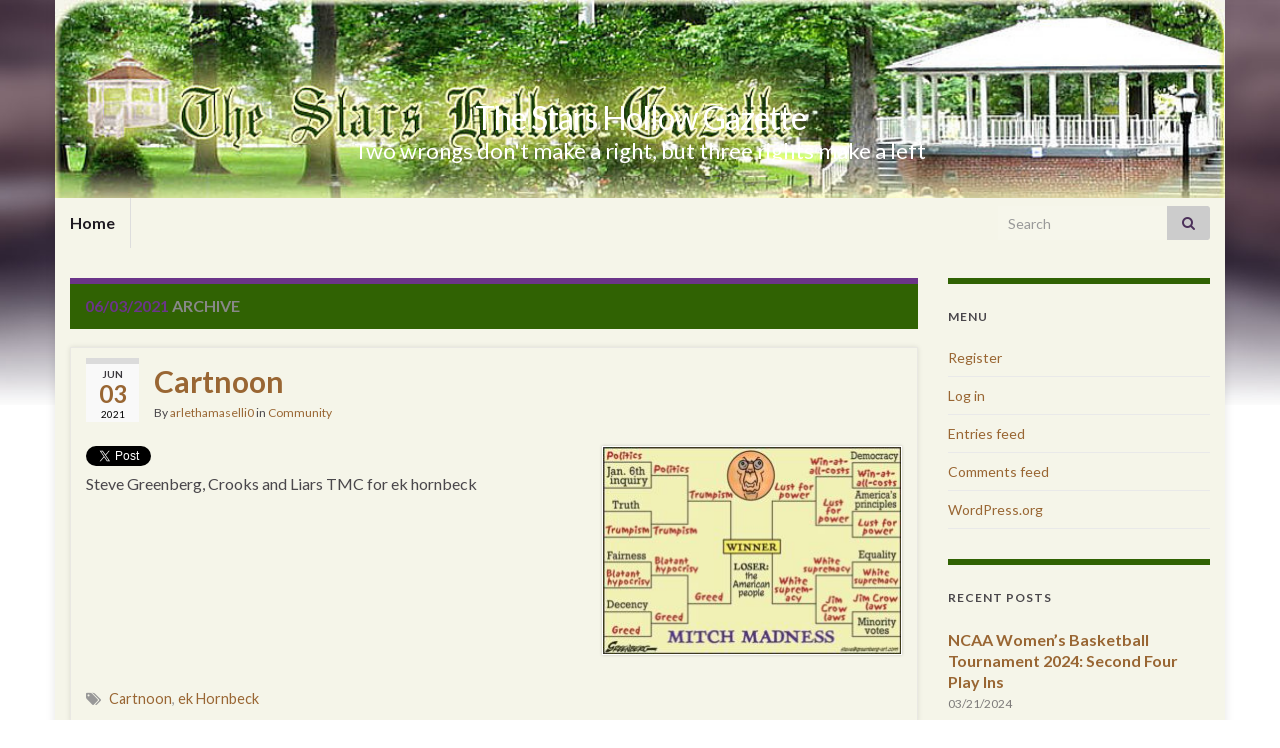

--- FILE ---
content_type: text/html; charset=UTF-8
request_url: https://thestarshollowgazette.com/2021/06/03/
body_size: 14410
content:
<!DOCTYPE html><!--[if IE 7]>
<html class="ie ie7" lang="en-US" prefix="og: http://ogp.me/ns#">
<![endif]-->
<!--[if IE 8]>
<html class="ie ie8" lang="en-US" prefix="og: http://ogp.me/ns#">
<![endif]-->
<!--[if !(IE 7) & !(IE 8)]><!-->
<html lang="en-US" prefix="og: http://ogp.me/ns#">
<!--<![endif]-->
    <head>
        <meta charset="UTF-8">
        <meta http-equiv="X-UA-Compatible" content="IE=edge">
        <meta name="viewport" content="width=device-width, initial-scale=1">
        <title>06/03/2021 &#8211; The Stars Hollow Gazette</title>
<meta name='robots' content='max-image-preview:large' />
	<style>img:is([sizes="auto" i], [sizes^="auto," i]) { contain-intrinsic-size: 3000px 1500px }</style>
	<link rel="alternate" type="application/rss+xml" title="The Stars Hollow Gazette &raquo; Feed" href="https://thestarshollowgazette.com/feed/" />
<link rel="alternate" type="application/rss+xml" title="The Stars Hollow Gazette &raquo; Comments Feed" href="https://thestarshollowgazette.com/comments/feed/" />
<script type="text/javascript">
/* <![CDATA[ */
window._wpemojiSettings = {"baseUrl":"https:\/\/s.w.org\/images\/core\/emoji\/16.0.1\/72x72\/","ext":".png","svgUrl":"https:\/\/s.w.org\/images\/core\/emoji\/16.0.1\/svg\/","svgExt":".svg","source":{"concatemoji":"https:\/\/thestarshollowgazette.com\/wp-includes\/js\/wp-emoji-release.min.js?ver=6.8.3"}};
/*! This file is auto-generated */
!function(s,n){var o,i,e;function c(e){try{var t={supportTests:e,timestamp:(new Date).valueOf()};sessionStorage.setItem(o,JSON.stringify(t))}catch(e){}}function p(e,t,n){e.clearRect(0,0,e.canvas.width,e.canvas.height),e.fillText(t,0,0);var t=new Uint32Array(e.getImageData(0,0,e.canvas.width,e.canvas.height).data),a=(e.clearRect(0,0,e.canvas.width,e.canvas.height),e.fillText(n,0,0),new Uint32Array(e.getImageData(0,0,e.canvas.width,e.canvas.height).data));return t.every(function(e,t){return e===a[t]})}function u(e,t){e.clearRect(0,0,e.canvas.width,e.canvas.height),e.fillText(t,0,0);for(var n=e.getImageData(16,16,1,1),a=0;a<n.data.length;a++)if(0!==n.data[a])return!1;return!0}function f(e,t,n,a){switch(t){case"flag":return n(e,"\ud83c\udff3\ufe0f\u200d\u26a7\ufe0f","\ud83c\udff3\ufe0f\u200b\u26a7\ufe0f")?!1:!n(e,"\ud83c\udde8\ud83c\uddf6","\ud83c\udde8\u200b\ud83c\uddf6")&&!n(e,"\ud83c\udff4\udb40\udc67\udb40\udc62\udb40\udc65\udb40\udc6e\udb40\udc67\udb40\udc7f","\ud83c\udff4\u200b\udb40\udc67\u200b\udb40\udc62\u200b\udb40\udc65\u200b\udb40\udc6e\u200b\udb40\udc67\u200b\udb40\udc7f");case"emoji":return!a(e,"\ud83e\udedf")}return!1}function g(e,t,n,a){var r="undefined"!=typeof WorkerGlobalScope&&self instanceof WorkerGlobalScope?new OffscreenCanvas(300,150):s.createElement("canvas"),o=r.getContext("2d",{willReadFrequently:!0}),i=(o.textBaseline="top",o.font="600 32px Arial",{});return e.forEach(function(e){i[e]=t(o,e,n,a)}),i}function t(e){var t=s.createElement("script");t.src=e,t.defer=!0,s.head.appendChild(t)}"undefined"!=typeof Promise&&(o="wpEmojiSettingsSupports",i=["flag","emoji"],n.supports={everything:!0,everythingExceptFlag:!0},e=new Promise(function(e){s.addEventListener("DOMContentLoaded",e,{once:!0})}),new Promise(function(t){var n=function(){try{var e=JSON.parse(sessionStorage.getItem(o));if("object"==typeof e&&"number"==typeof e.timestamp&&(new Date).valueOf()<e.timestamp+604800&&"object"==typeof e.supportTests)return e.supportTests}catch(e){}return null}();if(!n){if("undefined"!=typeof Worker&&"undefined"!=typeof OffscreenCanvas&&"undefined"!=typeof URL&&URL.createObjectURL&&"undefined"!=typeof Blob)try{var e="postMessage("+g.toString()+"("+[JSON.stringify(i),f.toString(),p.toString(),u.toString()].join(",")+"));",a=new Blob([e],{type:"text/javascript"}),r=new Worker(URL.createObjectURL(a),{name:"wpTestEmojiSupports"});return void(r.onmessage=function(e){c(n=e.data),r.terminate(),t(n)})}catch(e){}c(n=g(i,f,p,u))}t(n)}).then(function(e){for(var t in e)n.supports[t]=e[t],n.supports.everything=n.supports.everything&&n.supports[t],"flag"!==t&&(n.supports.everythingExceptFlag=n.supports.everythingExceptFlag&&n.supports[t]);n.supports.everythingExceptFlag=n.supports.everythingExceptFlag&&!n.supports.flag,n.DOMReady=!1,n.readyCallback=function(){n.DOMReady=!0}}).then(function(){return e}).then(function(){var e;n.supports.everything||(n.readyCallback(),(e=n.source||{}).concatemoji?t(e.concatemoji):e.wpemoji&&e.twemoji&&(t(e.twemoji),t(e.wpemoji)))}))}((window,document),window._wpemojiSettings);
/* ]]> */
</script>
<style id='wp-emoji-styles-inline-css' type='text/css'>

	img.wp-smiley, img.emoji {
		display: inline !important;
		border: none !important;
		box-shadow: none !important;
		height: 1em !important;
		width: 1em !important;
		margin: 0 0.07em !important;
		vertical-align: -0.1em !important;
		background: none !important;
		padding: 0 !important;
	}
</style>
<link rel='stylesheet' id='wp-block-library-css' href='https://thestarshollowgazette.com/wp-includes/css/dist/block-library/style.min.css?ver=6.8.3' type='text/css' media='all' />
<style id='classic-theme-styles-inline-css' type='text/css'>
/*! This file is auto-generated */
.wp-block-button__link{color:#fff;background-color:#32373c;border-radius:9999px;box-shadow:none;text-decoration:none;padding:calc(.667em + 2px) calc(1.333em + 2px);font-size:1.125em}.wp-block-file__button{background:#32373c;color:#fff;text-decoration:none}
</style>
<style id='global-styles-inline-css' type='text/css'>
:root{--wp--preset--aspect-ratio--square: 1;--wp--preset--aspect-ratio--4-3: 4/3;--wp--preset--aspect-ratio--3-4: 3/4;--wp--preset--aspect-ratio--3-2: 3/2;--wp--preset--aspect-ratio--2-3: 2/3;--wp--preset--aspect-ratio--16-9: 16/9;--wp--preset--aspect-ratio--9-16: 9/16;--wp--preset--color--black: #000000;--wp--preset--color--cyan-bluish-gray: #abb8c3;--wp--preset--color--white: #ffffff;--wp--preset--color--pale-pink: #f78da7;--wp--preset--color--vivid-red: #cf2e2e;--wp--preset--color--luminous-vivid-orange: #ff6900;--wp--preset--color--luminous-vivid-amber: #fcb900;--wp--preset--color--light-green-cyan: #7bdcb5;--wp--preset--color--vivid-green-cyan: #00d084;--wp--preset--color--pale-cyan-blue: #8ed1fc;--wp--preset--color--vivid-cyan-blue: #0693e3;--wp--preset--color--vivid-purple: #9b51e0;--wp--preset--gradient--vivid-cyan-blue-to-vivid-purple: linear-gradient(135deg,rgba(6,147,227,1) 0%,rgb(155,81,224) 100%);--wp--preset--gradient--light-green-cyan-to-vivid-green-cyan: linear-gradient(135deg,rgb(122,220,180) 0%,rgb(0,208,130) 100%);--wp--preset--gradient--luminous-vivid-amber-to-luminous-vivid-orange: linear-gradient(135deg,rgba(252,185,0,1) 0%,rgba(255,105,0,1) 100%);--wp--preset--gradient--luminous-vivid-orange-to-vivid-red: linear-gradient(135deg,rgba(255,105,0,1) 0%,rgb(207,46,46) 100%);--wp--preset--gradient--very-light-gray-to-cyan-bluish-gray: linear-gradient(135deg,rgb(238,238,238) 0%,rgb(169,184,195) 100%);--wp--preset--gradient--cool-to-warm-spectrum: linear-gradient(135deg,rgb(74,234,220) 0%,rgb(151,120,209) 20%,rgb(207,42,186) 40%,rgb(238,44,130) 60%,rgb(251,105,98) 80%,rgb(254,248,76) 100%);--wp--preset--gradient--blush-light-purple: linear-gradient(135deg,rgb(255,206,236) 0%,rgb(152,150,240) 100%);--wp--preset--gradient--blush-bordeaux: linear-gradient(135deg,rgb(254,205,165) 0%,rgb(254,45,45) 50%,rgb(107,0,62) 100%);--wp--preset--gradient--luminous-dusk: linear-gradient(135deg,rgb(255,203,112) 0%,rgb(199,81,192) 50%,rgb(65,88,208) 100%);--wp--preset--gradient--pale-ocean: linear-gradient(135deg,rgb(255,245,203) 0%,rgb(182,227,212) 50%,rgb(51,167,181) 100%);--wp--preset--gradient--electric-grass: linear-gradient(135deg,rgb(202,248,128) 0%,rgb(113,206,126) 100%);--wp--preset--gradient--midnight: linear-gradient(135deg,rgb(2,3,129) 0%,rgb(40,116,252) 100%);--wp--preset--font-size--small: 14px;--wp--preset--font-size--medium: 20px;--wp--preset--font-size--large: 20px;--wp--preset--font-size--x-large: 42px;--wp--preset--font-size--tiny: 10px;--wp--preset--font-size--regular: 16px;--wp--preset--font-size--larger: 26px;--wp--preset--spacing--20: 0.44rem;--wp--preset--spacing--30: 0.67rem;--wp--preset--spacing--40: 1rem;--wp--preset--spacing--50: 1.5rem;--wp--preset--spacing--60: 2.25rem;--wp--preset--spacing--70: 3.38rem;--wp--preset--spacing--80: 5.06rem;--wp--preset--shadow--natural: 6px 6px 9px rgba(0, 0, 0, 0.2);--wp--preset--shadow--deep: 12px 12px 50px rgba(0, 0, 0, 0.4);--wp--preset--shadow--sharp: 6px 6px 0px rgba(0, 0, 0, 0.2);--wp--preset--shadow--outlined: 6px 6px 0px -3px rgba(255, 255, 255, 1), 6px 6px rgba(0, 0, 0, 1);--wp--preset--shadow--crisp: 6px 6px 0px rgba(0, 0, 0, 1);}:where(.is-layout-flex){gap: 0.5em;}:where(.is-layout-grid){gap: 0.5em;}body .is-layout-flex{display: flex;}.is-layout-flex{flex-wrap: wrap;align-items: center;}.is-layout-flex > :is(*, div){margin: 0;}body .is-layout-grid{display: grid;}.is-layout-grid > :is(*, div){margin: 0;}:where(.wp-block-columns.is-layout-flex){gap: 2em;}:where(.wp-block-columns.is-layout-grid){gap: 2em;}:where(.wp-block-post-template.is-layout-flex){gap: 1.25em;}:where(.wp-block-post-template.is-layout-grid){gap: 1.25em;}.has-black-color{color: var(--wp--preset--color--black) !important;}.has-cyan-bluish-gray-color{color: var(--wp--preset--color--cyan-bluish-gray) !important;}.has-white-color{color: var(--wp--preset--color--white) !important;}.has-pale-pink-color{color: var(--wp--preset--color--pale-pink) !important;}.has-vivid-red-color{color: var(--wp--preset--color--vivid-red) !important;}.has-luminous-vivid-orange-color{color: var(--wp--preset--color--luminous-vivid-orange) !important;}.has-luminous-vivid-amber-color{color: var(--wp--preset--color--luminous-vivid-amber) !important;}.has-light-green-cyan-color{color: var(--wp--preset--color--light-green-cyan) !important;}.has-vivid-green-cyan-color{color: var(--wp--preset--color--vivid-green-cyan) !important;}.has-pale-cyan-blue-color{color: var(--wp--preset--color--pale-cyan-blue) !important;}.has-vivid-cyan-blue-color{color: var(--wp--preset--color--vivid-cyan-blue) !important;}.has-vivid-purple-color{color: var(--wp--preset--color--vivid-purple) !important;}.has-black-background-color{background-color: var(--wp--preset--color--black) !important;}.has-cyan-bluish-gray-background-color{background-color: var(--wp--preset--color--cyan-bluish-gray) !important;}.has-white-background-color{background-color: var(--wp--preset--color--white) !important;}.has-pale-pink-background-color{background-color: var(--wp--preset--color--pale-pink) !important;}.has-vivid-red-background-color{background-color: var(--wp--preset--color--vivid-red) !important;}.has-luminous-vivid-orange-background-color{background-color: var(--wp--preset--color--luminous-vivid-orange) !important;}.has-luminous-vivid-amber-background-color{background-color: var(--wp--preset--color--luminous-vivid-amber) !important;}.has-light-green-cyan-background-color{background-color: var(--wp--preset--color--light-green-cyan) !important;}.has-vivid-green-cyan-background-color{background-color: var(--wp--preset--color--vivid-green-cyan) !important;}.has-pale-cyan-blue-background-color{background-color: var(--wp--preset--color--pale-cyan-blue) !important;}.has-vivid-cyan-blue-background-color{background-color: var(--wp--preset--color--vivid-cyan-blue) !important;}.has-vivid-purple-background-color{background-color: var(--wp--preset--color--vivid-purple) !important;}.has-black-border-color{border-color: var(--wp--preset--color--black) !important;}.has-cyan-bluish-gray-border-color{border-color: var(--wp--preset--color--cyan-bluish-gray) !important;}.has-white-border-color{border-color: var(--wp--preset--color--white) !important;}.has-pale-pink-border-color{border-color: var(--wp--preset--color--pale-pink) !important;}.has-vivid-red-border-color{border-color: var(--wp--preset--color--vivid-red) !important;}.has-luminous-vivid-orange-border-color{border-color: var(--wp--preset--color--luminous-vivid-orange) !important;}.has-luminous-vivid-amber-border-color{border-color: var(--wp--preset--color--luminous-vivid-amber) !important;}.has-light-green-cyan-border-color{border-color: var(--wp--preset--color--light-green-cyan) !important;}.has-vivid-green-cyan-border-color{border-color: var(--wp--preset--color--vivid-green-cyan) !important;}.has-pale-cyan-blue-border-color{border-color: var(--wp--preset--color--pale-cyan-blue) !important;}.has-vivid-cyan-blue-border-color{border-color: var(--wp--preset--color--vivid-cyan-blue) !important;}.has-vivid-purple-border-color{border-color: var(--wp--preset--color--vivid-purple) !important;}.has-vivid-cyan-blue-to-vivid-purple-gradient-background{background: var(--wp--preset--gradient--vivid-cyan-blue-to-vivid-purple) !important;}.has-light-green-cyan-to-vivid-green-cyan-gradient-background{background: var(--wp--preset--gradient--light-green-cyan-to-vivid-green-cyan) !important;}.has-luminous-vivid-amber-to-luminous-vivid-orange-gradient-background{background: var(--wp--preset--gradient--luminous-vivid-amber-to-luminous-vivid-orange) !important;}.has-luminous-vivid-orange-to-vivid-red-gradient-background{background: var(--wp--preset--gradient--luminous-vivid-orange-to-vivid-red) !important;}.has-very-light-gray-to-cyan-bluish-gray-gradient-background{background: var(--wp--preset--gradient--very-light-gray-to-cyan-bluish-gray) !important;}.has-cool-to-warm-spectrum-gradient-background{background: var(--wp--preset--gradient--cool-to-warm-spectrum) !important;}.has-blush-light-purple-gradient-background{background: var(--wp--preset--gradient--blush-light-purple) !important;}.has-blush-bordeaux-gradient-background{background: var(--wp--preset--gradient--blush-bordeaux) !important;}.has-luminous-dusk-gradient-background{background: var(--wp--preset--gradient--luminous-dusk) !important;}.has-pale-ocean-gradient-background{background: var(--wp--preset--gradient--pale-ocean) !important;}.has-electric-grass-gradient-background{background: var(--wp--preset--gradient--electric-grass) !important;}.has-midnight-gradient-background{background: var(--wp--preset--gradient--midnight) !important;}.has-small-font-size{font-size: var(--wp--preset--font-size--small) !important;}.has-medium-font-size{font-size: var(--wp--preset--font-size--medium) !important;}.has-large-font-size{font-size: var(--wp--preset--font-size--large) !important;}.has-x-large-font-size{font-size: var(--wp--preset--font-size--x-large) !important;}
:where(.wp-block-post-template.is-layout-flex){gap: 1.25em;}:where(.wp-block-post-template.is-layout-grid){gap: 1.25em;}
:where(.wp-block-columns.is-layout-flex){gap: 2em;}:where(.wp-block-columns.is-layout-grid){gap: 2em;}
:root :where(.wp-block-pullquote){font-size: 1.5em;line-height: 1.6;}
</style>
<link rel='stylesheet' id='wp-polls-css' href='https://thestarshollowgazette.com/wp-content/plugins/wp-polls/polls-css.css?ver=2.77.3' type='text/css' media='all' />
<style id='wp-polls-inline-css' type='text/css'>
.wp-polls .pollbar {
	margin: 1px;
	font-size: 6px;
	line-height: 8px;
	height: 8px;
	background-image: url('https://thestarshollowgazette.com/wp-content/plugins/wp-polls/images/default/pollbg.gif');
	border: 1px solid #c8c8c8;
}

</style>
<link rel='stylesheet' id='wp-components-css' href='https://thestarshollowgazette.com/wp-includes/css/dist/components/style.min.css?ver=6.8.3' type='text/css' media='all' />
<link rel='stylesheet' id='godaddy-styles-css' href='https://thestarshollowgazette.com/wp-content/mu-plugins/vendor/wpex/godaddy-launch/includes/Dependencies/GoDaddy/Styles/build/latest.css?ver=2.0.2' type='text/css' media='all' />
<link rel='stylesheet' id='bootstrap-css' href='https://thestarshollowgazette.com/wp-content/themes/graphene/bootstrap/css/bootstrap.min.css?ver=6.8.3' type='text/css' media='all' />
<link rel='stylesheet' id='font-awesome-css' href='https://thestarshollowgazette.com/wp-content/themes/graphene/fonts/font-awesome/css/font-awesome.min.css?ver=6.8.3' type='text/css' media='all' />
<link rel='stylesheet' id='graphene-css' href='https://thestarshollowgazette.com/wp-content/themes/graphene/style.css?ver=2.9.4' type='text/css' media='screen' />
<link rel='stylesheet' id='graphene-responsive-css' href='https://thestarshollowgazette.com/wp-content/themes/graphene/responsive.css?ver=2.9.4' type='text/css' media='all' />
<link rel='stylesheet' id='graphene-blocks-css' href='https://thestarshollowgazette.com/wp-content/themes/graphene/blocks.css?ver=2.9.4' type='text/css' media='all' />
<script type="text/javascript" src="https://thestarshollowgazette.com/wp-includes/js/jquery/jquery.min.js?ver=3.7.1" id="jquery-core-js"></script>
<script type="text/javascript" src="https://thestarshollowgazette.com/wp-includes/js/jquery/jquery-migrate.min.js?ver=3.4.1" id="jquery-migrate-js"></script>
<script type="text/javascript" src="https://thestarshollowgazette.com/wp-content/themes/graphene/bootstrap/js/bootstrap.min.js?ver=2.9.4" id="bootstrap-js"></script>
<script type="text/javascript" src="https://thestarshollowgazette.com/wp-content/themes/graphene/js/bootstrap-hover-dropdown/bootstrap-hover-dropdown.min.js?ver=2.9.4" id="bootstrap-hover-dropdown-js"></script>
<script type="text/javascript" src="https://thestarshollowgazette.com/wp-content/themes/graphene/js/bootstrap-submenu/bootstrap-submenu.min.js?ver=2.9.4" id="bootstrap-submenu-js"></script>
<script type="text/javascript" src="https://thestarshollowgazette.com/wp-content/themes/graphene/js/jquery.infinitescroll.min.js?ver=2.9.4" id="infinite-scroll-js"></script>
<script type="text/javascript" id="graphene-js-extra">
/* <![CDATA[ */
var grapheneJS = {"siteurl":"https:\/\/thestarshollowgazette.com","ajaxurl":"https:\/\/thestarshollowgazette.com\/wp-admin\/admin-ajax.php","templateUrl":"https:\/\/thestarshollowgazette.com\/wp-content\/themes\/graphene","isSingular":"","enableStickyMenu":"","shouldShowComments":"","commentsOrder":"newest","sliderDisable":"1","sliderInterval":"7000","infScrollBtnLbl":"Load more","infScrollOn":"1","infScrollCommentsOn":"1","totalPosts":"2","postsPerPage":"10","isPageNavi":"","infScrollMsgText":"Fetching window.grapheneInfScrollItemsPerPage of window.grapheneInfScrollItemsLeft items left ...","infScrollMsgTextPlural":"Fetching window.grapheneInfScrollItemsPerPage of window.grapheneInfScrollItemsLeft items left ...","infScrollFinishedText":"All loaded!","commentsPerPage":"50","totalComments":"0","infScrollCommentsMsg":"Fetching window.grapheneInfScrollCommentsPerPage of window.grapheneInfScrollCommentsLeft comments left ...","infScrollCommentsMsgPlural":"Fetching window.grapheneInfScrollCommentsPerPage of window.grapheneInfScrollCommentsLeft comments left ...","infScrollCommentsFinishedMsg":"All comments loaded!","disableLiveSearch":"1","txtNoResult":"No result found.","isMasonry":""};
/* ]]> */
</script>
<script type="text/javascript" src="https://thestarshollowgazette.com/wp-content/themes/graphene/js/graphene.js?ver=2.9.4" id="graphene-js"></script>
<link rel="https://api.w.org/" href="https://thestarshollowgazette.com/wp-json/" /><link rel="EditURI" type="application/rsd+xml" title="RSD" href="https://thestarshollowgazette.com/xmlrpc.php?rsd" />
<meta name="generator" content="WordPress 6.8.3" />
		<script>
		   WebFontConfig = {
		      google: { 
		      	families: ["Lato:400,400i,700,700i&display=swap"]		      }
		   };

		   (function(d) {
		      var wf = d.createElement('script'), s = d.scripts[0];
		      wf.src = 'https://ajax.googleapis.com/ajax/libs/webfont/1.6.26/webfont.js';
		      wf.async = true;
		      s.parentNode.insertBefore(wf, s);
		   })(document);
		</script>
	<style type="text/css">
.top-bar{background-color:#F5F5E9} .top-bar .searchform .btn-default, .top-bar #top_search .searchform .btn-default{color:#F5F5E9}.navbar {background: #F5F5E9} @media only screen and (max-width: 768px){ #mega-menu-wrap-Header-Menu .mega-menu-toggle + #mega-menu-Header-Menu {background: #F5F5E9} }#content, body > .container > .panel-layout, #header {background-color: #F5F5E9}.post, .singular .post, .singular .posts-list .post, .homepage_pane, .entry-author {background-color: #F5F5E9}.entry-footer {border-color: #F5F5E9}.post-title, .post-title a, .post-title a:hover, .post-title a:visited {color: #996633}a, .post .date .day, .pagination>li>a, .pagination>li>a:hover, .pagination>li>span, #comments > h4.current a, #comments > h4.current a .fa, .post-nav-top p, .post-nav-top a, .autocomplete-suggestions strong {color: #996633}a:focus, a:hover, .post-nav-top a:hover {color: #663300}.sticky {border-color: #F5F5E9}.child-page {background-color: #F5F5E9}.sidebar .sidebar-wrap {background-color: #F5F5E9; border-color: #306203}.btn, .btn:focus, .btn:hover, .btn a, .Button, .colour-preview .button, input[type="submit"], button[type="submit"], #commentform #submit, .wpsc_buy_button, #back-to-top, .wp-block-button .wp-block-button__link:not(.has-background) {background: #306203; color: #ffffff} .wp-block-button.is-style-outline .wp-block-button__link {background:transparent; border-color: #306203}.btn.btn-outline, .btn.btn-outline:hover {color: #306203;border-color: #306203}.post-nav-top, .archive-title, .page-title, .term-desc, .breadcrumb {background-color: #306203; border-color: #6b3589}#comments .comment, #comments .pingback, #comments .trackback {background-color: #F5F5E9; border-color: #eeeeee; box-shadow: 0 0 3px #eeeeee; box-shadow: 0 0 3px rgba(238,238,238,0.05); color: #4a474b}#header .header_title{ font-weight:Bold; }.carousel, .carousel .item{height:400px}@media (max-width: 991px) {.carousel, .carousel .item{height:250px}}#header{max-height:198px}.post-title, .post-title a, .post-title a:hover, .post-title a:visited{ color: #996633 }
</style>
<style type="text/css">.recentcomments a{display:inline !important;padding:0 !important;margin:0 !important;}</style><style type="text/css" id="custom-background-css">
body.custom-background { background-image: url("https://thestarshollowgazette.com/wp-content/themes/graphene/images/bg.jpg"); background-position: center top; background-size: contain; background-repeat: no-repeat; background-attachment: scroll; }
</style>
	    </head>
    <body class="archive date custom-background wp-embed-responsive wp-theme-graphene layout-boxed two_col_left two-columns equal-widget-bg">
        
        <div class="container boxed-wrapper">
            
            

            <div id="header" class="row">

                <img src="https://thestarshollowgazette.com/wp-content/uploads/2015/10/gazebobanner_new_1024x183-1024x183.jpg" alt="gazebobanner_new_1024x183" title="gazebobanner_new_1024x183" width="1024" height="183" />                
                                                                </div>


                        <nav class="navbar row ">

                <div class="navbar-header align-center">
                		                    <button type="button" class="navbar-toggle collapsed" data-toggle="collapse" data-target="#header-menu-wrap, #secondary-menu-wrap">
	                        <span class="sr-only">Toggle navigation</span>
	                        <span class="icon-bar"></span>
	                        <span class="icon-bar"></span>
	                        <span class="icon-bar"></span>
	                    </button>
                	                    
                    
                                            <p class="header_title">
                            <a href="https://thestarshollowgazette.com" title="Go back to the front page">                                The Stars Hollow Gazette                            </a>                        </p>
                    
                                                    <p class="header_desc">Two wrongs don&#039;t make a right, but three rights make a left</p>
                                            
                                    </div>

                                    <div class="collapse navbar-collapse" id="header-menu-wrap">

            			<ul class="nav navbar-nav flip"><li ><a href="https://thestarshollowgazette.com/">Home</a></li></ul>                        
            			                            <div id="top_search" class="navbar-form navbar-right">
                                <form class="searchform" method="get" action="https://thestarshollowgazette.com">
	<div class="input-group">
		<div class="form-group live-search-input">
			<label for="s" class="screen-reader-text">Search for:</label>
		    <input type="text" id="s" name="s" class="form-control" placeholder="Search">
		    		</div>
	    <span class="input-group-btn">
	    	<button class="btn btn-default" type="submit"><i class="fa fa-search"></i></button>
	    </span>
    </div>
    </form>                                                            </div>
                                                
                                            </div>
                
                                    
                            </nav>

            
            <div id="content" class="clearfix hfeed row">
                
                    
                                        
                    <div id="content-main" class="clearfix content-main col-md-9">
                    

    <h1 class="page-title archive-title">
                    <span>06/03/2021</span> archive            </h1>
    
    <div class="entries-wrapper">	
        
                

<div id="post-42704" class="clearfix post post-42704 type-post status-publish format-standard hentry category-community tag-cartnoon tag-ek-hornbeck item-wrap">
		
	<div class="entry clearfix">
    
    			    	<div class="post-date date alpha with-year">
            <p class="default_date">
            	<span class="month">Jun</span>
                <span class="day">03</span>
                	                <span class="year">2021</span>
                            </p>
                    </div>
            
		        <h2 class="post-title entry-title">
			<a href="https://thestarshollowgazette.com/2021/06/03/cartnoon-678/" rel="bookmark" title="Permalink to Cartnoon">
				Cartnoon            </a>
			        </h2>
		
					    <ul class="post-meta entry-meta clearfix">
	    		        <li class="byline">
	        	By <span class="author"><a href="https://thestarshollowgazette.com/author/arlethamaselli0/" rel="author">arlethamaselli0</a></span><span class="entry-cat"> in <span class="terms"><a class="term term-category term-6560" href="https://thestarshollowgazette.com/category/community/">Community</a></span></span>	        </li>
	        	    </ul>
    		
				<div class="entry-content clearfix">
			
							<div class="excerpt-thumb"><a href="https://thestarshollowgazette.com/2021/06/03/cartnoon-678/"><img width="300" height="208" src="https://thestarshollowgazette.com/wp-content/uploads/2021/06/mitch-madness-cl-300x208.jpg" class="attachment-medium size-medium" alt="" decoding="async" fetchpriority="high" srcset="https://thestarshollowgazette.com/wp-content/uploads/2021/06/mitch-madness-cl-300x208.jpg 300w, https://thestarshollowgazette.com/wp-content/uploads/2021/06/mitch-madness-cl-768x532.jpg 768w, https://thestarshollowgazette.com/wp-content/uploads/2021/06/mitch-madness-cl.jpg 780w" sizes="(max-width: 300px) 100vw, 300px" /></a></div>						
			
                				<div class="add-this"><a href="https://twitter.com/share" class="twitter-share-button"{count} data-via="starshollowgzt">Tweet</a>
<script>!function(d,s,id){var js,fjs=d.getElementsByTagName(s)[0],p=/^http:/.test(d.location)?'http':'https';if(!d.getElementById(id)){js=d.createElement(s);js.id=id;js.src=p+'://platform.twitter.com/widgets.js';fjs.parentNode.insertBefore(js,fjs);}}(document, 'script', 'twitter-wjs');</script></div>                
								<p>Steve Greenberg, Crooks and Liars TMC for ek hornbeck</p>

						
						
						
		</div>
		
			    <ul class="entry-footer">
	    		        <li class="post-tags col-sm-8"><i class="fa fa-tags" title="Tags"></i> <span class="terms"><a class="term term-tagpost_tag term-7246" href="https://thestarshollowgazette.com/tag/cartnoon/">Cartnoon</a>, <a class="term term-tagpost_tag term-6819" href="https://thestarshollowgazette.com/tag/ek-hornbeck/">ek Hornbeck</a></span></li>
	        	    </ul>
    	</div>
</div>

 


                

<div id="post-42701" class="clearfix post post-42701 type-post status-publish format-standard hentry category-community tag-70 tag-5393 tag-5392 item-wrap">
		
	<div class="entry clearfix">
    
    			    	<div class="post-date date alpha with-year">
            <p class="default_date">
            	<span class="month">Jun</span>
                <span class="day">03</span>
                	                <span class="year">2021</span>
                            </p>
                    </div>
            
		        <h2 class="post-title entry-title">
			<a href="https://thestarshollowgazette.com/2021/06/03/the-breakfast-club-confidence/" rel="bookmark" title="Permalink to The Breakfast Club (Confidence)">
				The Breakfast Club (Confidence)            </a>
			        </h2>
		
					    <ul class="post-meta entry-meta clearfix">
	    		        <li class="byline">
	        	By <span class="author"><a href="https://thestarshollowgazette.com/author/arlethamaselli0/" rel="author">arlethamaselli0</a></span><span class="entry-cat"> in <span class="terms"><a class="term term-category term-6560" href="https://thestarshollowgazette.com/category/community/">Community</a></span></span>	        </li>
	        	    </ul>
    		
				<div class="entry-content clearfix">
			
													
			
                				<div class="add-this"><a href="https://twitter.com/share" class="twitter-share-button"{count} data-via="starshollowgzt">Tweet</a>
<script>!function(d,s,id){var js,fjs=d.getElementsByTagName(s)[0],p=/^http:/.test(d.location)?'http':'https';if(!d.getElementById(id)){js=d.createElement(s);js.id=id;js.src=p+'://platform.twitter.com/widgets.js';fjs.parentNode.insertBefore(js,fjs);}}(document, 'script', 'twitter-wjs');</script></div>                
								<p>Welcome to The Breakfast Club! We’re a disorganized group of rebel lefties who hang out and chat if and when we’re not too hungover we’ve been bailed out we’re not too exhausted from last night’s (CENSORED) the caffeine kicks in. Join us every weekday morning at 9am (ET) and weekend morning at 10:00am (ET) (or &hellip; </p>
<p><a class="more-link btn" href="https://thestarshollowgazette.com/2021/06/03/the-breakfast-club-confidence/">Continue reading</a></p>

						
						
						
		</div>
		
			    <ul class="entry-footer">
	    		        <li class="post-tags col-sm-8"><i class="fa fa-tags" title="Tags"></i> <span class="terms"><a class="term term-tagpost_tag term-70" href="https://thestarshollowgazette.com/tag/70/">Open Thread</a>, <a class="term term-tagpost_tag term-5393" href="https://thestarshollowgazette.com/tag/5393/">That Group</a>, <a class="term term-tagpost_tag term-5392" href="https://thestarshollowgazette.com/tag/5392/">The Breakfast Club</a></span></li>
	        	    </ul>
    	</div>
</div>

 

    </div>
    
    
  

                </div><!-- #content-main -->
        
            
<div id="sidebar1" class="sidebar sidebar-right widget-area col-md-3">

	
    <div id="meta-3" class="sidebar-wrap widget_meta"><h2 class="widget-title">Menu</h2>
		<ul>
			<li><a href="https://thestarshollowgazette.com/wp-login.php?action=register">Register</a></li>			<li><a href="https://thestarshollowgazette.com/wp-login.php">Log in</a></li>
			<li><a href="https://thestarshollowgazette.com/feed/">Entries feed</a></li>
			<li><a href="https://thestarshollowgazette.com/comments/feed/">Comments feed</a></li>

			<li><a href="https://wordpress.org/">WordPress.org</a></li>
		</ul>

		</div>
		<div id="recent-posts-2" class="sidebar-wrap widget_recent_entries">
		<h2 class="widget-title">Recent Posts</h2>
		<ul>
											<li>
					<a href="https://thestarshollowgazette.com/2024/03/21/ncaa-womens-basketball-tournament-2024-second-four-play-ins/">NCAA Women&#8217;s Basketball Tournament 2024: Second Four Play Ins</a>
											<span class="post-date">03/21/2024</span>
									</li>
											<li>
					<a href="https://thestarshollowgazette.com/2024/03/21/2024-ncaa-mens-basket-ball-tournament-round-of-64-2nd-34-evening-2/">2024 NCAA Men&#8217;s Basket Ball Tournament &#8211; Round of 64 &#8211; 2nd 34 &#8211; Evening</a>
											<span class="post-date">03/21/2024</span>
									</li>
											<li>
					<a href="https://thestarshollowgazette.com/2024/03/21/2024-ncaa-mens-basket-ball-tournament-round-of-64-1st-34-afternoon/">2024 NCAA Men&#8217;s Basket Ball Tournament &#8211; Round of 64 &#8211; 1st 34 &#8211; Afternoon</a>
											<span class="post-date">03/21/2024</span>
									</li>
											<li>
					<a href="https://thestarshollowgazette.com/2024/03/21/six-in-the-morning-thursday-21-march-2024/">Six In The Morning Thursday 21 March 2024</a>
											<span class="post-date">03/21/2024</span>
									</li>
											<li>
					<a href="https://thestarshollowgazette.com/2024/03/20/ncaa-womens-basketball-tournament-2024-first-four-play-ins-round-1-2/">NCAA Women&#8217;s Basketball Tournament 2024: First Four Play Ins – Round 1</a>
											<span class="post-date">03/20/2024</span>
									</li>
											<li>
					<a href="https://thestarshollowgazette.com/2024/03/20/ncaa-mens-basketball-tournament-2024-second-four-play-ins-2/">NCAA Men&#8217;s Basketball Tournament 2024: Second Four Play Ins</a>
											<span class="post-date">03/20/2024</span>
									</li>
											<li>
					<a href="https://thestarshollowgazette.com/2024/03/20/six-in-the-morning-wednesday-20-march-2024/">Six In The Morning Wednesday 20 March 2024</a>
											<span class="post-date">03/20/2024</span>
									</li>
											<li>
					<a href="https://thestarshollowgazette.com/2024/03/19/2024-ncaa-mens-basket-ball-tournament-play-ins-first-four/">2024 NCAA Men&#8217;s Basket Ball Tournament &#8211; Play-Ins &#8211; First Four</a>
											<span class="post-date">03/19/2024</span>
									</li>
											<li>
					<a href="https://thestarshollowgazette.com/2024/03/19/six-in-the-morning-tuesday-19-march-2024/">Six In The Morning Tuesday 19 March 2024</a>
											<span class="post-date">03/19/2024</span>
									</li>
											<li>
					<a href="https://thestarshollowgazette.com/2024/03/18/six-in-the-morning-monday-18-march-2024/">Six In The Morning Monday 18 March 2024</a>
											<span class="post-date">03/18/2024</span>
									</li>
											<li>
					<a href="https://thestarshollowgazette.com/2024/03/17/six-in-the-morning-sunday-17-march-2024/">Six In The Morning Sunday 17 March 2024</a>
											<span class="post-date">03/17/2024</span>
									</li>
											<li>
					<a href="https://thestarshollowgazette.com/2024/03/16/six-in-the-morning-saturday-16-march-2024/">Six In The Morning Saturday 16 March 2024</a>
											<span class="post-date">03/16/2024</span>
									</li>
											<li>
					<a href="https://thestarshollowgazette.com/2024/03/15/six-in-the-morning-friday-15-march-2024/">Six In The Morning Friday 15 March 2024</a>
											<span class="post-date">03/15/2024</span>
									</li>
											<li>
					<a href="https://thestarshollowgazette.com/2024/03/14/six-in-the-morning-thursday-14-march-2024/">Six In The Morning Thursday 14 March 2024</a>
											<span class="post-date">03/14/2024</span>
									</li>
											<li>
					<a href="https://thestarshollowgazette.com/2024/03/13/six-in-the-morning-wednesday-13-march-2024/">Six In The Morning Wednesday 13 March 2024</a>
											<span class="post-date">03/13/2024</span>
									</li>
											<li>
					<a href="https://thestarshollowgazette.com/2024/03/12/six-in-the-morning-tuesday-12-march-2024/">Six In The Morning Tuesday 12 March 2024</a>
											<span class="post-date">03/12/2024</span>
									</li>
											<li>
					<a href="https://thestarshollowgazette.com/2024/03/11/six-in-the-morning-monday-11-march-2024/">Six In The Morning Monday 11 March 2024</a>
											<span class="post-date">03/11/2024</span>
									</li>
											<li>
					<a href="https://thestarshollowgazette.com/2024/03/10/six-in-the-morning-sunday-10-march-2024/">Six In The Morning Sunday 10 March 2024</a>
											<span class="post-date">03/10/2024</span>
									</li>
											<li>
					<a href="https://thestarshollowgazette.com/2024/03/09/six-in-the-morning-saturday-9-march-2024/">Six In The Morning Saturday 9 March 2024</a>
											<span class="post-date">03/09/2024</span>
									</li>
											<li>
					<a href="https://thestarshollowgazette.com/2024/03/08/six-in-the-morning-friday-8-march-2024/">Six In The Morning Friday 8 March 2024</a>
											<span class="post-date">03/08/2024</span>
									</li>
											<li>
					<a href="https://thestarshollowgazette.com/2024/03/07/six-in-the-morning-thursday-7-march-2024/">Six In The Morning Thursday 7 March 2024</a>
											<span class="post-date">03/07/2024</span>
									</li>
											<li>
					<a href="https://thestarshollowgazette.com/2024/03/06/six-in-the-morning-wednesday-6-march-2024/">Six In The Morning Wednesday 6 March 2024</a>
											<span class="post-date">03/06/2024</span>
									</li>
											<li>
					<a href="https://thestarshollowgazette.com/2024/03/05/six-in-the-morning-tuesday-5-march-2024/">Six In The Morning Tuesday 5 March 2024</a>
											<span class="post-date">03/05/2024</span>
									</li>
											<li>
					<a href="https://thestarshollowgazette.com/2024/03/04/six-in-the-morning-monday-4-march-2024/">Six In The Morning Monday 4 March 2024</a>
											<span class="post-date">03/04/2024</span>
									</li>
											<li>
					<a href="https://thestarshollowgazette.com/2024/03/03/six-in-the-morning-sunday-3-march-2024/">Six In The Morning Sunday 3 March 2024</a>
											<span class="post-date">03/03/2024</span>
									</li>
											<li>
					<a href="https://thestarshollowgazette.com/2024/03/02/six-in-the-morning-saturday-2-march-2024/">Six In The Morning Saturday 2 March 2024</a>
											<span class="post-date">03/02/2024</span>
									</li>
											<li>
					<a href="https://thestarshollowgazette.com/2024/03/01/six-in-the-morning-friday-1-march-2024/">Six In The Morning Friday 1 March 2024</a>
											<span class="post-date">03/01/2024</span>
									</li>
											<li>
					<a href="https://thestarshollowgazette.com/2024/02/29/six-in-the-morning-thursday-29-february-2024/">Six In The Morning Thursday 29 February 2024</a>
											<span class="post-date">02/29/2024</span>
									</li>
											<li>
					<a href="https://thestarshollowgazette.com/2024/02/28/six-in-the-morning-wednesday-28-february-2024/">Six In The Morning Wednesday 28 February 2024</a>
											<span class="post-date">02/28/2024</span>
									</li>
											<li>
					<a href="https://thestarshollowgazette.com/2024/02/27/six-in-the-morning-tuesday-27-february-2024/">Six In The Morning Tuesday 27 February 2024</a>
											<span class="post-date">02/27/2024</span>
									</li>
											<li>
					<a href="https://thestarshollowgazette.com/2024/02/26/six-in-the-morning-monday-26-february-2024/">Six In The Morning Monday 26 February 2024</a>
											<span class="post-date">02/26/2024</span>
									</li>
											<li>
					<a href="https://thestarshollowgazette.com/2024/02/25/six-in-the-morning-sunday-25-february-2024/">Six In The Morning Sunday 25 February 2024</a>
											<span class="post-date">02/25/2024</span>
									</li>
											<li>
					<a href="https://thestarshollowgazette.com/2024/02/24/six-in-the-morning-saturday-24-february-2024/">Six In The Morning Saturday 24 February 2024</a>
											<span class="post-date">02/24/2024</span>
									</li>
											<li>
					<a href="https://thestarshollowgazette.com/2024/02/23/six-in-the-morning-friday-23-february-2024/">Six In The Morning Friday 23 February 2024</a>
											<span class="post-date">02/23/2024</span>
									</li>
											<li>
					<a href="https://thestarshollowgazette.com/2024/02/22/six-in-the-morning-thursday-22-february-2024/">Six In The Morning Thursday 22 February 2024</a>
											<span class="post-date">02/22/2024</span>
									</li>
											<li>
					<a href="https://thestarshollowgazette.com/2024/02/21/six-in-the-morning-wednesday-21-february-2024/">Six In The Morning Wednesday 21 February 2024</a>
											<span class="post-date">02/21/2024</span>
									</li>
											<li>
					<a href="https://thestarshollowgazette.com/2024/02/20/six-in-the-morning-tuesday-20-february-2024/">Six In The Morning Tuesday 20 February 2024</a>
											<span class="post-date">02/20/2024</span>
									</li>
											<li>
					<a href="https://thestarshollowgazette.com/2024/02/19/six-in-the-morning-monday-19-february-2024/">Six In The Morning Monday 19 February 2024</a>
											<span class="post-date">02/19/2024</span>
									</li>
											<li>
					<a href="https://thestarshollowgazette.com/2024/02/18/six-in-the-morning-sunday-18-february-2024/">Six In The Morning Sunday 18 February 2024</a>
											<span class="post-date">02/18/2024</span>
									</li>
											<li>
					<a href="https://thestarshollowgazette.com/2024/02/17/six-in-the-morning-saturday-17-february-2024/">Six In The Morning Saturday 17 February 2024</a>
											<span class="post-date">02/17/2024</span>
									</li>
											<li>
					<a href="https://thestarshollowgazette.com/2024/02/16/six-in-the-morning-friday-16-february-2024/">Six In The Morning Friday 16 February 2024</a>
											<span class="post-date">02/16/2024</span>
									</li>
											<li>
					<a href="https://thestarshollowgazette.com/2024/02/15/six-in-the-morning-thursday-15-february-2024/">Six In The Morning Thursday 15 February 2024</a>
											<span class="post-date">02/15/2024</span>
									</li>
											<li>
					<a href="https://thestarshollowgazette.com/2024/02/14/six-in-the-morning-wednesday-14-february-2024/">Six In The Morning Wednesday 14 February 2024</a>
											<span class="post-date">02/14/2024</span>
									</li>
											<li>
					<a href="https://thestarshollowgazette.com/2024/02/13/six-in-the-morning-tuesday-13-february-2024/">Six In The Morning Tuesday 13 February 2024</a>
											<span class="post-date">02/13/2024</span>
									</li>
											<li>
					<a href="https://thestarshollowgazette.com/2024/02/12/six-in-the-morning-monday-12-february-2024/">Six In The Morning Monday 12 February 2024</a>
											<span class="post-date">02/12/2024</span>
									</li>
											<li>
					<a href="https://thestarshollowgazette.com/2024/02/11/six-in-the-morning-sunday-11-february-2024/">Six In The Morning Sunday 11 February 2024</a>
											<span class="post-date">02/11/2024</span>
									</li>
											<li>
					<a href="https://thestarshollowgazette.com/2024/02/10/six-in-the-morning-saturday-10-february-2024/">Six In The Morning Saturday 10 February 2024</a>
											<span class="post-date">02/10/2024</span>
									</li>
											<li>
					<a href="https://thestarshollowgazette.com/2024/02/09/six-in-the-morning-friday-9-february-2024/">Six In The Morning Friday 9 February 2024</a>
											<span class="post-date">02/09/2024</span>
									</li>
											<li>
					<a href="https://thestarshollowgazette.com/2024/02/08/six-in-the-morning-thursday-8-february-2024/">Six in The Morning Thursday 8 February 2024</a>
											<span class="post-date">02/08/2024</span>
									</li>
											<li>
					<a href="https://thestarshollowgazette.com/2024/02/07/six-in-the-morning-wednesday-7-february-2024/">Six In The Morning Wednesday 7 February 2024</a>
											<span class="post-date">02/07/2024</span>
									</li>
					</ul>

		</div><div id="recent-comments-2" class="sidebar-wrap widget_recent_comments"><h2 class="widget-title">Recent Comments</h2><ul id="recentcomments"><li class="recentcomments"><span class="comment-author-link">BobbyK</span> on <a href="https://thestarshollowgazette.com/2024/03/19/2024-ncaa-mens-basket-ball-tournament-play-ins-first-four/comment-page-1/#comment-79025">2024 NCAA Men&#8217;s Basket Ball Tournament &#8211; Play-Ins &#8211; First Four</a></li><li class="recentcomments"><span class="comment-author-link">BobbyK</span> on <a href="https://thestarshollowgazette.com/2023/07/14/late-night-music-ibiza-radio-24-7-%f0%9f%8c%b4-best-of-deep-house-progressive-techno-2021-%f0%9f%8c%b4-summer-mix-2/comment-page-1/#comment-79024">Late Night Music:P A R T Y V I B E S | Homer driving with Mickey &#8211; Minimal Techno &#038; EDM House &#038; Bounce Live Radio</a></li><li class="recentcomments"><span class="comment-author-link">BobbyK</span> on <a href="https://thestarshollowgazette.com/2023/01/15/the-breakfast-club-something/comment-page-1/#comment-79017">The Breakfast Club (Something)</a></li><li class="recentcomments"><span class="comment-author-link"><a href="https://thestarshollowgazette.com/frontPage.do" class="url" rel="ugc">TMC</a></span> on <a href="https://thestarshollowgazette.com/2021/04/20/pondering-the-pundits-1116/comment-page-1/#comment-79014">Pondering the Pundits</a></li><li class="recentcomments"><span class="comment-author-link"><a href="https://thestarshollowgazette.com/frontPage.do" class="url" rel="ugc">TMC</a></span> on <a href="https://thestarshollowgazette.com/2021/02/07/super-bowl-lv/comment-page-1/#comment-79013">Super Bowl LV</a></li><li class="recentcomments"><span class="comment-author-link">BobbyK</span> on <a href="https://thestarshollowgazette.com/2020/11/10/29-bells-for-the-edmund-fitzgerald/comment-page-1/#comment-79012">29 Bells for The Edmund Fitzgerald</a></li><li class="recentcomments"><span class="comment-author-link">triv33</span> on <a href="https://thestarshollowgazette.com/2020/11/05/the-breakfast-club-this-is-it/comment-page-1/#comment-79011">The Breakfast Club (This Is It)</a></li><li class="recentcomments"><span class="comment-author-link"><a href="https://thestarshollowgazette.com/frontPage.do" class="url" rel="ugc">TMC</a></span> on <a href="https://thestarshollowgazette.com/2020/09/29/debate-1/comment-page-1/#comment-79010">Debate 1</a></li><li class="recentcomments"><span class="comment-author-link"><a href="https://thestarshollowgazette.com/frontPage.do" class="url" rel="ugc">TMC</a></span> on <a href="https://thestarshollowgazette.com/2020/09/19/in-memoriam-ruth-bader-ginsburg-march-15-1933-september-18-2020/comment-page-1/#comment-79009">In Memoriam: Ruth Bader Ginsburg (March 15, 1933 – September 18, 2020)</a></li><li class="recentcomments"><span class="comment-author-link"><a href="https://thestarshollowgazette.com" class="url" rel="ugc">ek hornbeck</a></span> on <a href="https://thestarshollowgazette.com/2020/09/05/the-longest-2-minutes-in-sports-4/comment-page-1/#comment-79006">The Longest 2 Minutes In Sports</a></li><li class="recentcomments"><span class="comment-author-link">BobbyK</span> on <a href="https://thestarshollowgazette.com/2020/07/04/the-rochester-ladies-anti-slavery-society-july-5-1852-2/comment-page-1/#comment-79005">The Rochester Ladies Anti-Slavery Society July 5, 1852</a></li><li class="recentcomments"><span class="comment-author-link"><a href="https://thestarshollowgazette.com/frontPage.do" class="url" rel="ugc">TMC</a></span> on <a href="https://thestarshollowgazette.com/2020/05/03/two-masters/comment-page-1/#comment-79004">Two Masters</a></li><li class="recentcomments"><span class="comment-author-link">BobbyK</span> on <a href="https://thestarshollowgazette.com/2020/03/31/doomers/comment-page-1/#comment-79003">Doomers</a></li><li class="recentcomments"><span class="comment-author-link">BobbyK</span> on <a href="https://thestarshollowgazette.com/2020/03/31/doomers/comment-page-1/#comment-79002">Doomers</a></li><li class="recentcomments"><span class="comment-author-link"><a href="https://thestarshollowgazette.com" class="url" rel="ugc">ek hornbeck</a></span> on <a href="https://thestarshollowgazette.com/2020/03/23/dow-be-down-do-be-do-dow-down/comment-page-1/#comment-79001">Dow Be Down, Do Be Do Dow Down</a></li><li class="recentcomments"><span class="comment-author-link"><a href="https://thestarshollowgazette.com" class="url" rel="ugc">ek hornbeck</a></span> on <a href="https://thestarshollowgazette.com/2020/03/23/dow-be-down-do-be-do-dow-down/comment-page-1/#comment-79000">Dow Be Down, Do Be Do Dow Down</a></li><li class="recentcomments"><span class="comment-author-link"><a href="https://thestarshollowgazette.com/frontPage.do" class="url" rel="ugc">TMC</a></span> on <a href="https://thestarshollowgazette.com/2020/03/21/in-memoriam-kenny-rogers-august-21-1938-march-20-2020/comment-page-1/#comment-78999">In Memoriam: Kenny Rogers (August 21, 1938 – March 20, 2020)</a></li><li class="recentcomments"><span class="comment-author-link"><a href="https://thestarshollowgazette.com" class="url" rel="ugc">ek hornbeck</a></span> on <a href="https://thestarshollowgazette.com/2020/03/18/this-is-already-a-bear-market/comment-page-1/#comment-78998">This is already a Bear Market.</a></li><li class="recentcomments"><span class="comment-author-link"><a href="https://thestarshollowgazette.com" class="url" rel="ugc">ek hornbeck</a></span> on <a href="https://thestarshollowgazette.com/2020/03/17/2020-presidential-primaries-4-states-minus-one-441-delegates/comment-page-1/#comment-78997">2020 Presidential Primaries:  4 States Minus One &#8211; 441 Delegates</a></li><li class="recentcomments"><span class="comment-author-link"><a href="https://thestarshollowgazette.com/frontPage.do" class="url" rel="ugc">TMC</a></span> on <a href="https://thestarshollowgazette.com/2020/03/17/2020-presidential-primaries-4-states-minus-one-441-delegates/comment-page-1/#comment-78996">2020 Presidential Primaries:  4 States Minus One &#8211; 441 Delegates</a></li><li class="recentcomments"><span class="comment-author-link"><a href="https://thestarshollowgazette.com/frontPage.do" class="url" rel="ugc">TMC</a></span> on <a href="https://thestarshollowgazette.com/2020/03/17/2020-presidential-primaries-4-states-minus-one-441-delegates/comment-page-1/#comment-78995">2020 Presidential Primaries:  4 States Minus One &#8211; 441 Delegates</a></li><li class="recentcomments"><span class="comment-author-link"><a href="https://thestarshollowgazette.com/frontPage.do" class="url" rel="ugc">TMC</a></span> on <a href="https://thestarshollowgazette.com/2020/03/17/2020-presidential-primaries-4-states-minus-one-441-delegates/comment-page-1/#comment-78994">2020 Presidential Primaries:  4 States Minus One &#8211; 441 Delegates</a></li><li class="recentcomments"><span class="comment-author-link"><a href="https://thestarshollowgazette.com/frontPage.do" class="url" rel="ugc">TMC</a></span> on <a href="https://thestarshollowgazette.com/2020/03/17/2020-presidential-primaries-4-states-minus-one-441-delegates/comment-page-1/#comment-78993">2020 Presidential Primaries:  4 States Minus One &#8211; 441 Delegates</a></li><li class="recentcomments"><span class="comment-author-link"><a href="https://thestarshollowgazette.com/frontPage.do" class="url" rel="ugc">TMC</a></span> on <a href="https://thestarshollowgazette.com/2020/03/17/2020-presidential-primaries-4-states-minus-one-441-delegates/comment-page-1/#comment-78992">2020 Presidential Primaries:  4 States Minus One &#8211; 441 Delegates</a></li><li class="recentcomments"><span class="comment-author-link"><a href="https://thestarshollowgazette.com/frontPage.do" class="url" rel="ugc">TMC</a></span> on <a href="https://thestarshollowgazette.com/2020/03/17/2020-presidential-primaries-4-states-minus-one-441-delegates/comment-page-1/#comment-78991">2020 Presidential Primaries:  4 States Minus One &#8211; 441 Delegates</a></li><li class="recentcomments"><span class="comment-author-link"><a href="https://thestarshollowgazette.com/frontPage.do" class="url" rel="ugc">TMC</a></span> on <a href="https://thestarshollowgazette.com/2020/03/17/2020-presidential-primaries-4-states-minus-one-441-delegates/comment-page-1/#comment-78990">2020 Presidential Primaries:  4 States Minus One &#8211; 441 Delegates</a></li><li class="recentcomments"><span class="comment-author-link">BobbyK</span> on <a href="https://thestarshollowgazette.com/2020/03/17/the-dead-cat-3-17-20/comment-page-1/#comment-78989">The Dead Cat 3/17/20</a></li><li class="recentcomments"><span class="comment-author-link">BobbyK</span> on <a href="https://thestarshollowgazette.com/2020/03/17/the-dead-cat-3-17-20/comment-page-1/#comment-78988">The Dead Cat 3/17/20</a></li><li class="recentcomments"><span class="comment-author-link"><a href="https://thestarshollowgazette.com" class="url" rel="ugc">ek hornbeck</a></span> on <a href="https://thestarshollowgazette.com/2020/03/17/the-dead-cat-3-17-20/comment-page-1/#comment-78987">The Dead Cat 3/17/20</a></li><li class="recentcomments"><span class="comment-author-link"><a href="https://thestarshollowgazette.com" class="url" rel="ugc">ek hornbeck</a></span> on <a href="https://thestarshollowgazette.com/2020/03/17/the-dead-cat-3-17-20/comment-page-1/#comment-78986">The Dead Cat 3/17/20</a></li><li class="recentcomments"><span class="comment-author-link"><a href="https://thestarshollowgazette.com" class="url" rel="ugc">ek hornbeck</a></span> on <a href="https://thestarshollowgazette.com/2020/03/16/limit-down/comment-page-1/#comment-78985">Limit Down</a></li><li class="recentcomments"><span class="comment-author-link"><a href="https://thestarshollowgazette.com" class="url" rel="ugc">ek hornbeck</a></span> on <a href="https://thestarshollowgazette.com/2020/03/16/limit-down/comment-page-1/#comment-78984">Limit Down</a></li><li class="recentcomments"><span class="comment-author-link"><a href="https://thestarshollowgazette.com" class="url" rel="ugc">ek hornbeck</a></span> on <a href="https://thestarshollowgazette.com/2020/03/16/limit-down/comment-page-1/#comment-78983">Limit Down</a></li><li class="recentcomments"><span class="comment-author-link"><a href="https://thestarshollowgazette.com" class="url" rel="ugc">ek hornbeck</a></span> on <a href="https://thestarshollowgazette.com/2020/03/12/the-beatings-will-continue-until-morale-improves/comment-page-1/#comment-78982">The Beatings Will Continue Until Morale Improves</a></li><li class="recentcomments"><span class="comment-author-link"><a href="https://thestarshollowgazette.com" class="url" rel="ugc">ek hornbeck</a></span> on <a href="https://thestarshollowgazette.com/2020/03/12/the-beatings-will-continue-until-morale-improves/comment-page-1/#comment-78981">The Beatings Will Continue Until Morale Improves</a></li><li class="recentcomments"><span class="comment-author-link"><a href="https://thestarshollowgazette.com" class="url" rel="ugc">ek hornbeck</a></span> on <a href="https://thestarshollowgazette.com/2020/03/12/the-beatings-will-continue-until-morale-improves/comment-page-1/#comment-78980">The Beatings Will Continue Until Morale Improves</a></li><li class="recentcomments"><span class="comment-author-link"><a href="https://thestarshollowgazette.com" class="url" rel="ugc">ek hornbeck</a></span> on <a href="https://thestarshollowgazette.com/2020/03/12/the-beatings-will-continue-until-morale-improves/comment-page-1/#comment-78979">The Beatings Will Continue Until Morale Improves</a></li><li class="recentcomments"><span class="comment-author-link"><a href="https://thestarshollowgazette.com" class="url" rel="ugc">ek hornbeck</a></span> on <a href="https://thestarshollowgazette.com/2020/03/12/the-beatings-will-continue-until-morale-improves/comment-page-1/#comment-78978">The Beatings Will Continue Until Morale Improves</a></li><li class="recentcomments"><span class="comment-author-link"><a href="https://thestarshollowgazette.com" class="url" rel="ugc">ek hornbeck</a></span> on <a href="https://thestarshollowgazette.com/2020/03/12/the-beatings-will-continue-until-morale-improves/comment-page-1/#comment-78977">The Beatings Will Continue Until Morale Improves</a></li><li class="recentcomments"><span class="comment-author-link"><a href="https://thestarshollowgazette.com/frontPage.do" class="url" rel="ugc">TMC</a></span> on <a href="https://thestarshollowgazette.com/2020/03/10/2020-presidential-primaries-6-more-states-352-delegates/comment-page-1/#comment-78976">2020 Presidential Primaries: 6 More States &#8211; 352 Delegates</a></li><li class="recentcomments"><span class="comment-author-link"><a href="https://thestarshollowgazette.com/frontPage.do" class="url" rel="ugc">TMC</a></span> on <a href="https://thestarshollowgazette.com/2020/03/10/2020-presidential-primaries-6-more-states-352-delegates/comment-page-1/#comment-78975">2020 Presidential Primaries: 6 More States &#8211; 352 Delegates</a></li><li class="recentcomments"><span class="comment-author-link"><a href="https://thestarshollowgazette.com/frontPage.do" class="url" rel="ugc">TMC</a></span> on <a href="https://thestarshollowgazette.com/2020/03/10/2020-presidential-primaries-6-more-states-352-delegates/comment-page-1/#comment-78974">2020 Presidential Primaries: 6 More States &#8211; 352 Delegates</a></li><li class="recentcomments"><span class="comment-author-link"><a href="https://thestarshollowgazette.com/frontPage.do" class="url" rel="ugc">TMC</a></span> on <a href="https://thestarshollowgazette.com/2020/03/10/2020-presidential-primaries-6-more-states-352-delegates/comment-page-1/#comment-78973">2020 Presidential Primaries: 6 More States &#8211; 352 Delegates</a></li><li class="recentcomments"><span class="comment-author-link"><a href="https://thestarshollowgazette.com/frontPage.do" class="url" rel="ugc">TMC</a></span> on <a href="https://thestarshollowgazette.com/2020/03/10/2020-presidential-primaries-6-more-states-352-delegates/comment-page-1/#comment-78972">2020 Presidential Primaries: 6 More States &#8211; 352 Delegates</a></li><li class="recentcomments"><span class="comment-author-link"><a href="https://thestarshollowgazette.com" class="url" rel="ugc">ek hornbeck</a></span> on <a href="https://thestarshollowgazette.com/2020/03/09/john-of-patmos/comment-page-1/#comment-78971">John of Patmos</a></li><li class="recentcomments"><span class="comment-author-link"><a href="https://thestarshollowgazette.com" class="url" rel="ugc">ek hornbeck</a></span> on <a href="https://thestarshollowgazette.com/2020/03/09/john-of-patmos/comment-page-1/#comment-78970">John of Patmos</a></li><li class="recentcomments"><span class="comment-author-link">BobbyK</span> on <a href="https://thestarshollowgazette.com/2020/03/04/no-neutrals/comment-page-1/#comment-78969">No Neutrals</a></li><li class="recentcomments"><span class="comment-author-link">BobbyK</span> on <a href="https://thestarshollowgazette.com/2020/02/03/thank-you-for-smoking/comment-page-1/#comment-78968">Thank you for smoking.</a></li><li class="recentcomments"><span class="comment-author-link"><a href="https://thestarshollowgazette.com/frontPage.do" class="url" rel="ugc">TMC</a></span> on <a href="https://thestarshollowgazette.com/2020/02/03/thank-you-for-smoking/comment-page-1/#comment-78967">Thank you for smoking.</a></li><li class="recentcomments"><span class="comment-author-link"><a href="https://thestarshollowgazette.com" class="url" rel="ugc">ek hornbeck</a></span> on <a href="https://thestarshollowgazette.com/2020/02/02/superb-owl-live/comment-page-4/#comment-78966">Superb Owl LIVe</a></li></ul></div><div id="tag_cloud-2" class="sidebar-wrap widget_tag_cloud"><h2 class="widget-title">Tags</h2><div class="tagcloud"><a href="https://thestarshollowgazette.com/tag/5942/" class="tag-cloud-link tag-link-5942 tag-link-position-1" style="font-size: 10.765432098765pt;" aria-label="Banjos (433 items)">Banjos</a>
<a href="https://thestarshollowgazette.com/tag/16/" class="tag-cloud-link tag-link-16 tag-link-position-2" style="font-size: 10.074074074074pt;" aria-label="Barack Obama (360 items)">Barack Obama</a>
<a href="https://thestarshollowgazette.com/tag/1899/" class="tag-cloud-link tag-link-1899 tag-link-position-3" style="font-size: 8pt;" aria-label="Beer (207 items)">Beer</a>
<a href="https://thestarshollowgazette.com/tag/91/" class="tag-cloud-link tag-link-91 tag-link-position-4" style="font-size: 10.765432098765pt;" aria-label="blogs (433 items)">blogs</a>
<a href="https://thestarshollowgazette.com/tag/cartnoon/" class="tag-cloud-link tag-link-7246 tag-link-position-5" style="font-size: 14.740740740741pt;" aria-label="Cartnoon (1,266 items)">Cartnoon</a>
<a href="https://thestarshollowgazette.com/tag/5940/" class="tag-cloud-link tag-link-5940 tag-link-position-6" style="font-size: 10.679012345679pt;" aria-label="Coffee (427 items)">Coffee</a>
<a href="https://thestarshollowgazette.com/tag/142/" class="tag-cloud-link tag-link-142 tag-link-position-7" style="font-size: 11.283950617284pt;" aria-label="Economy (504 items)">Economy</a>
<a href="https://thestarshollowgazette.com/tag/891/" class="tag-cloud-link tag-link-891 tag-link-position-8" style="font-size: 11.456790123457pt;" aria-label="ek Holiday (526 items)">ek Holiday</a>
<a href="https://thestarshollowgazette.com/tag/ek-hornbeck/" class="tag-cloud-link tag-link-6819 tag-link-position-9" style="font-size: 12.925925925926pt;" aria-label="ek Hornbeck (780 items)">ek Hornbeck</a>
<a href="https://thestarshollowgazette.com/tag/484/" class="tag-cloud-link tag-link-484 tag-link-position-10" style="font-size: 18.888888888889pt;" aria-label="ek Politics (3,776 items)">ek Politics</a>
<a href="https://thestarshollowgazette.com/tag/32/" class="tag-cloud-link tag-link-32 tag-link-position-11" style="font-size: 10.938271604938pt;" aria-label="Evening Edition (458 items)">Evening Edition</a>
<a href="https://thestarshollowgazette.com/tag/68/" class="tag-cloud-link tag-link-68 tag-link-position-12" style="font-size: 10.765432098765pt;" aria-label="Fitness (437 items)">Fitness</a>
<a href="https://thestarshollowgazette.com/tag/69/" class="tag-cloud-link tag-link-69 tag-link-position-13" style="font-size: 11.197530864198pt;" aria-label="Health (493 items)">Health</a>
<a href="https://thestarshollowgazette.com/tag/348/" class="tag-cloud-link tag-link-348 tag-link-position-14" style="font-size: 10.851851851852pt;" aria-label="Health and Fitness News (447 items)">Health and Fitness News</a>
<a href="https://thestarshollowgazette.com/tag/66/" class="tag-cloud-link tag-link-66 tag-link-position-15" style="font-size: 11.283950617284pt;" aria-label="Health Care (501 items)">Health Care</a>
<a href="https://thestarshollowgazette.com/tag/74/" class="tag-cloud-link tag-link-74 tag-link-position-16" style="font-size: 17.246913580247pt;" aria-label="History (2,463 items)">History</a>
<a href="https://thestarshollowgazette.com/tag/199/" class="tag-cloud-link tag-link-199 tag-link-position-17" style="font-size: 9.5555555555556pt;" aria-label="Law (318 items)">Law</a>
<a href="https://thestarshollowgazette.com/tag/102/" class="tag-cloud-link tag-link-102 tag-link-position-18" style="font-size: 9.2098765432099pt;" aria-label="Learning (286 items)">Learning</a>
<a href="https://thestarshollowgazette.com/tag/2/" class="tag-cloud-link tag-link-2 tag-link-position-19" style="font-size: 11.456790123457pt;" aria-label="Meta (522 items)">Meta</a>
<a href="https://thestarshollowgazette.com/tag/8/" class="tag-cloud-link tag-link-8 tag-link-position-20" style="font-size: 18.543209876543pt;" aria-label="News (3,502 items)">News</a>
<a href="https://thestarshollowgazette.com/tag/67/" class="tag-cloud-link tag-link-67 tag-link-position-21" style="font-size: 10.765432098765pt;" aria-label="Nutrition (440 items)">Nutrition</a>
<a href="https://thestarshollowgazette.com/tag/349/" class="tag-cloud-link tag-link-349 tag-link-position-22" style="font-size: 16.296296296296pt;" aria-label="On This Day in History (1,923 items)">On This Day in History</a>
<a href="https://thestarshollowgazette.com/tag/70/" class="tag-cloud-link tag-link-70 tag-link-position-23" style="font-size: 22pt;" aria-label="Open Thread (8,649 items)">Open Thread</a>
<a href="https://thestarshollowgazette.com/tag/60/" class="tag-cloud-link tag-link-60 tag-link-position-24" style="font-size: 18.37037037037pt;" aria-label="Opinion (3,324 items)">Opinion</a>
<a href="https://thestarshollowgazette.com/tag/4/" class="tag-cloud-link tag-link-4 tag-link-position-25" style="font-size: 18.975308641975pt;" aria-label="Politics (3,892 items)">Politics</a>
<a href="https://thestarshollowgazette.com/tag/pondering-the-pundits/" class="tag-cloud-link tag-link-6675 tag-link-position-26" style="font-size: 15.086419753086pt;" aria-label="Pondering the Pundits (1,371 items)">Pondering the Pundits</a>
<a href="https://thestarshollowgazette.com/tag/pondering-the-pundits-sunday-preview-edition/" class="tag-cloud-link tag-link-6676 tag-link-position-27" style="font-size: 8.7777777777778pt;" aria-label="Pondering the Pundits: Sunday Preview Edition (256 items)">Pondering the Pundits: Sunday Preview Edition</a>
<a href="https://thestarshollowgazette.com/tag/1196/" class="tag-cloud-link tag-link-1196 tag-link-position-28" style="font-size: 8pt;" aria-label="Port Writers Alliance (206 items)">Port Writers Alliance</a>
<a href="https://thestarshollowgazette.com/tag/55/" class="tag-cloud-link tag-link-55 tag-link-position-29" style="font-size: 8.6913580246914pt;" aria-label="Prime Time (252 items)">Prime Time</a>
<a href="https://thestarshollowgazette.com/tag/5941/" class="tag-cloud-link tag-link-5941 tag-link-position-30" style="font-size: 10.679012345679pt;" aria-label="Prozac (427 items)">Prozac</a>
<a href="https://thestarshollowgazette.com/tag/366/" class="tag-cloud-link tag-link-366 tag-link-position-31" style="font-size: 16.469135802469pt;" aria-label="Punting the Pundits (1,979 items)">Punting the Pundits</a>
<a href="https://thestarshollowgazette.com/tag/372/" class="tag-cloud-link tag-link-372 tag-link-position-32" style="font-size: 10.333333333333pt;" aria-label="Rant of the Week (386 items)">Rant of the Week</a>
<a href="https://thestarshollowgazette.com/tag/4757/" class="tag-cloud-link tag-link-4757 tag-link-position-33" style="font-size: 10.41975308642pt;" aria-label="sausage grinder of snark (393 items)">sausage grinder of snark</a>
<a href="https://thestarshollowgazette.com/tag/1012/" class="tag-cloud-link tag-link-1012 tag-link-position-34" style="font-size: 13.098765432099pt;" aria-label="Six In The Morning (810 items)">Six In The Morning</a>
<a href="https://thestarshollowgazette.com/tag/101/" class="tag-cloud-link tag-link-101 tag-link-position-35" style="font-size: 9.2098765432099pt;" aria-label="Teaching (287 items)">Teaching</a>
<a href="https://thestarshollowgazette.com/tag/5393/" class="tag-cloud-link tag-link-5393 tag-link-position-36" style="font-size: 17.246913580247pt;" aria-label="That Group (2,451 items)">That Group</a>
<a href="https://thestarshollowgazette.com/tag/5392/" class="tag-cloud-link tag-link-5392 tag-link-position-37" style="font-size: 18.024691358025pt;" aria-label="The Breakfast Club (2,988 items)">The Breakfast Club</a>
<a href="https://thestarshollowgazette.com/tag/797/" class="tag-cloud-link tag-link-797 tag-link-position-38" style="font-size: 12.320987654321pt;" aria-label="TMC Meta (655 items)">TMC Meta</a>
<a href="https://thestarshollowgazette.com/tag/2132/" class="tag-cloud-link tag-link-2132 tag-link-position-39" style="font-size: 11.716049382716pt;" aria-label="TMC News (557 items)">TMC News</a>
<a href="https://thestarshollowgazette.com/tag/tmc-opinion/" class="tag-cloud-link tag-link-6558 tag-link-position-40" style="font-size: 15.345679012346pt;" aria-label="TMC Opinion (1,470 items)">TMC Opinion</a>
<a href="https://thestarshollowgazette.com/tag/475/" class="tag-cloud-link tag-link-475 tag-link-position-41" style="font-size: 18.975308641975pt;" aria-label="TMC Politics (3,908 items)">TMC Politics</a>
<a href="https://thestarshollowgazette.com/tag/34/" class="tag-cloud-link tag-link-34 tag-link-position-42" style="font-size: 9.9012345679012pt;" aria-label="Translator (349 items)">Translator</a>
<a href="https://thestarshollowgazette.com/tag/5793/" class="tag-cloud-link tag-link-5793 tag-link-position-43" style="font-size: 10.765432098765pt;" aria-label="Tunes (431 items)">Tunes</a>
<a href="https://thestarshollowgazette.com/tag/56/" class="tag-cloud-link tag-link-56 tag-link-position-44" style="font-size: 8.6913580246914pt;" aria-label="TV (252 items)">TV</a>
<a href="https://thestarshollowgazette.com/tag/852/" class="tag-cloud-link tag-link-852 tag-link-position-45" style="font-size: 8.5185185185185pt;" aria-label="What&#039;s Cooking (240 items)">What&#039;s Cooking</a></div>
</div><div id="calendar-2" class="sidebar-wrap widget_calendar"><div id="calendar_wrap" class="calendar_wrap"><table id="wp-calendar" class="wp-calendar-table">
	<caption>June 2021</caption>
	<thead>
	<tr>
		<th scope="col" aria-label="Wednesday">W</th>
		<th scope="col" aria-label="Thursday">T</th>
		<th scope="col" aria-label="Friday">F</th>
		<th scope="col" aria-label="Saturday">S</th>
		<th scope="col" aria-label="Sunday">S</th>
		<th scope="col" aria-label="Monday">M</th>
		<th scope="col" aria-label="Tuesday">T</th>
	</tr>
	</thead>
	<tbody>
	<tr>
		<td colspan="6" class="pad">&nbsp;</td><td><a href="https://thestarshollowgazette.com/2021/06/01/" aria-label="Posts published on June 1, 2021">1</a></td>
	</tr>
	<tr>
		<td><a href="https://thestarshollowgazette.com/2021/06/02/" aria-label="Posts published on June 2, 2021">2</a></td><td><a href="https://thestarshollowgazette.com/2021/06/03/" aria-label="Posts published on June 3, 2021">3</a></td><td><a href="https://thestarshollowgazette.com/2021/06/04/" aria-label="Posts published on June 4, 2021">4</a></td><td><a href="https://thestarshollowgazette.com/2021/06/05/" aria-label="Posts published on June 5, 2021">5</a></td><td><a href="https://thestarshollowgazette.com/2021/06/06/" aria-label="Posts published on June 6, 2021">6</a></td><td><a href="https://thestarshollowgazette.com/2021/06/07/" aria-label="Posts published on June 7, 2021">7</a></td><td><a href="https://thestarshollowgazette.com/2021/06/08/" aria-label="Posts published on June 8, 2021">8</a></td>
	</tr>
	<tr>
		<td><a href="https://thestarshollowgazette.com/2021/06/09/" aria-label="Posts published on June 9, 2021">9</a></td><td><a href="https://thestarshollowgazette.com/2021/06/10/" aria-label="Posts published on June 10, 2021">10</a></td><td><a href="https://thestarshollowgazette.com/2021/06/11/" aria-label="Posts published on June 11, 2021">11</a></td><td><a href="https://thestarshollowgazette.com/2021/06/12/" aria-label="Posts published on June 12, 2021">12</a></td><td><a href="https://thestarshollowgazette.com/2021/06/13/" aria-label="Posts published on June 13, 2021">13</a></td><td><a href="https://thestarshollowgazette.com/2021/06/14/" aria-label="Posts published on June 14, 2021">14</a></td><td><a href="https://thestarshollowgazette.com/2021/06/15/" aria-label="Posts published on June 15, 2021">15</a></td>
	</tr>
	<tr>
		<td><a href="https://thestarshollowgazette.com/2021/06/16/" aria-label="Posts published on June 16, 2021">16</a></td><td><a href="https://thestarshollowgazette.com/2021/06/17/" aria-label="Posts published on June 17, 2021">17</a></td><td><a href="https://thestarshollowgazette.com/2021/06/18/" aria-label="Posts published on June 18, 2021">18</a></td><td><a href="https://thestarshollowgazette.com/2021/06/19/" aria-label="Posts published on June 19, 2021">19</a></td><td><a href="https://thestarshollowgazette.com/2021/06/20/" aria-label="Posts published on June 20, 2021">20</a></td><td><a href="https://thestarshollowgazette.com/2021/06/21/" aria-label="Posts published on June 21, 2021">21</a></td><td><a href="https://thestarshollowgazette.com/2021/06/22/" aria-label="Posts published on June 22, 2021">22</a></td>
	</tr>
	<tr>
		<td><a href="https://thestarshollowgazette.com/2021/06/23/" aria-label="Posts published on June 23, 2021">23</a></td><td><a href="https://thestarshollowgazette.com/2021/06/24/" aria-label="Posts published on June 24, 2021">24</a></td><td><a href="https://thestarshollowgazette.com/2021/06/25/" aria-label="Posts published on June 25, 2021">25</a></td><td>26</td><td><a href="https://thestarshollowgazette.com/2021/06/27/" aria-label="Posts published on June 27, 2021">27</a></td><td><a href="https://thestarshollowgazette.com/2021/06/28/" aria-label="Posts published on June 28, 2021">28</a></td><td><a href="https://thestarshollowgazette.com/2021/06/29/" aria-label="Posts published on June 29, 2021">29</a></td>
	</tr>
	<tr>
		<td><a href="https://thestarshollowgazette.com/2021/06/30/" aria-label="Posts published on June 30, 2021">30</a></td>
		<td class="pad" colspan="6">&nbsp;</td>
	</tr>
	</tbody>
	</table><nav aria-label="Previous and next months" class="wp-calendar-nav">
		<span class="wp-calendar-nav-prev"><a href="https://thestarshollowgazette.com/2021/05/">&laquo; May</a></span>
		<span class="pad">&nbsp;</span>
		<span class="wp-calendar-nav-next"><a href="https://thestarshollowgazette.com/2021/07/">Jul &raquo;</a></span>
	</nav></div></div><div id="archives-2" class="sidebar-wrap widget_archive"><h2 class="widget-title">Archives</h2>		<label class="screen-reader-text" for="archives-dropdown-2">Archives</label>
		<select id="archives-dropdown-2" name="archive-dropdown">
			
			<option value="">Select Month</option>
				<option value='https://thestarshollowgazette.com/2024/03/'> March 2024 </option>
	<option value='https://thestarshollowgazette.com/2024/02/'> February 2024 </option>
	<option value='https://thestarshollowgazette.com/2024/01/'> January 2024 </option>
	<option value='https://thestarshollowgazette.com/2023/12/'> December 2023 </option>
	<option value='https://thestarshollowgazette.com/2023/11/'> November 2023 </option>
	<option value='https://thestarshollowgazette.com/2023/10/'> October 2023 </option>
	<option value='https://thestarshollowgazette.com/2023/09/'> September 2023 </option>
	<option value='https://thestarshollowgazette.com/2023/08/'> August 2023 </option>
	<option value='https://thestarshollowgazette.com/2023/07/'> July 2023 </option>
	<option value='https://thestarshollowgazette.com/2023/04/'> April 2023 </option>
	<option value='https://thestarshollowgazette.com/2023/03/'> March 2023 </option>
	<option value='https://thestarshollowgazette.com/2023/02/'> February 2023 </option>
	<option value='https://thestarshollowgazette.com/2023/01/'> January 2023 </option>
	<option value='https://thestarshollowgazette.com/2022/12/'> December 2022 </option>
	<option value='https://thestarshollowgazette.com/2022/11/'> November 2022 </option>
	<option value='https://thestarshollowgazette.com/2022/10/'> October 2022 </option>
	<option value='https://thestarshollowgazette.com/2022/09/'> September 2022 </option>
	<option value='https://thestarshollowgazette.com/2022/08/'> August 2022 </option>
	<option value='https://thestarshollowgazette.com/2022/07/'> July 2022 </option>
	<option value='https://thestarshollowgazette.com/2022/06/'> June 2022 </option>
	<option value='https://thestarshollowgazette.com/2022/05/'> May 2022 </option>
	<option value='https://thestarshollowgazette.com/2022/04/'> April 2022 </option>
	<option value='https://thestarshollowgazette.com/2022/03/'> March 2022 </option>
	<option value='https://thestarshollowgazette.com/2022/02/'> February 2022 </option>
	<option value='https://thestarshollowgazette.com/2022/01/'> January 2022 </option>
	<option value='https://thestarshollowgazette.com/2021/12/'> December 2021 </option>
	<option value='https://thestarshollowgazette.com/2021/11/'> November 2021 </option>
	<option value='https://thestarshollowgazette.com/2021/10/'> October 2021 </option>
	<option value='https://thestarshollowgazette.com/2021/09/'> September 2021 </option>
	<option value='https://thestarshollowgazette.com/2021/08/'> August 2021 </option>
	<option value='https://thestarshollowgazette.com/2021/07/'> July 2021 </option>
	<option value='https://thestarshollowgazette.com/2021/06/' selected='selected'> June 2021 </option>
	<option value='https://thestarshollowgazette.com/2021/05/'> May 2021 </option>
	<option value='https://thestarshollowgazette.com/2021/04/'> April 2021 </option>
	<option value='https://thestarshollowgazette.com/2021/03/'> March 2021 </option>
	<option value='https://thestarshollowgazette.com/2021/02/'> February 2021 </option>
	<option value='https://thestarshollowgazette.com/2021/01/'> January 2021 </option>
	<option value='https://thestarshollowgazette.com/2020/12/'> December 2020 </option>
	<option value='https://thestarshollowgazette.com/2020/11/'> November 2020 </option>
	<option value='https://thestarshollowgazette.com/2020/10/'> October 2020 </option>
	<option value='https://thestarshollowgazette.com/2020/09/'> September 2020 </option>
	<option value='https://thestarshollowgazette.com/2020/08/'> August 2020 </option>
	<option value='https://thestarshollowgazette.com/2020/07/'> July 2020 </option>
	<option value='https://thestarshollowgazette.com/2020/06/'> June 2020 </option>
	<option value='https://thestarshollowgazette.com/2020/05/'> May 2020 </option>
	<option value='https://thestarshollowgazette.com/2020/04/'> April 2020 </option>
	<option value='https://thestarshollowgazette.com/2020/03/'> March 2020 </option>
	<option value='https://thestarshollowgazette.com/2020/02/'> February 2020 </option>
	<option value='https://thestarshollowgazette.com/2020/01/'> January 2020 </option>
	<option value='https://thestarshollowgazette.com/2019/12/'> December 2019 </option>
	<option value='https://thestarshollowgazette.com/2019/11/'> November 2019 </option>
	<option value='https://thestarshollowgazette.com/2019/10/'> October 2019 </option>
	<option value='https://thestarshollowgazette.com/2019/09/'> September 2019 </option>
	<option value='https://thestarshollowgazette.com/2019/08/'> August 2019 </option>
	<option value='https://thestarshollowgazette.com/2019/07/'> July 2019 </option>
	<option value='https://thestarshollowgazette.com/2019/06/'> June 2019 </option>
	<option value='https://thestarshollowgazette.com/2019/05/'> May 2019 </option>
	<option value='https://thestarshollowgazette.com/2019/04/'> April 2019 </option>
	<option value='https://thestarshollowgazette.com/2019/03/'> March 2019 </option>
	<option value='https://thestarshollowgazette.com/2019/02/'> February 2019 </option>
	<option value='https://thestarshollowgazette.com/2019/01/'> January 2019 </option>
	<option value='https://thestarshollowgazette.com/2018/12/'> December 2018 </option>
	<option value='https://thestarshollowgazette.com/2018/11/'> November 2018 </option>
	<option value='https://thestarshollowgazette.com/2018/10/'> October 2018 </option>
	<option value='https://thestarshollowgazette.com/2018/09/'> September 2018 </option>
	<option value='https://thestarshollowgazette.com/2018/08/'> August 2018 </option>
	<option value='https://thestarshollowgazette.com/2018/07/'> July 2018 </option>
	<option value='https://thestarshollowgazette.com/2018/06/'> June 2018 </option>
	<option value='https://thestarshollowgazette.com/2018/05/'> May 2018 </option>
	<option value='https://thestarshollowgazette.com/2018/04/'> April 2018 </option>
	<option value='https://thestarshollowgazette.com/2018/03/'> March 2018 </option>
	<option value='https://thestarshollowgazette.com/2018/02/'> February 2018 </option>
	<option value='https://thestarshollowgazette.com/2018/01/'> January 2018 </option>
	<option value='https://thestarshollowgazette.com/2017/12/'> December 2017 </option>
	<option value='https://thestarshollowgazette.com/2017/11/'> November 2017 </option>
	<option value='https://thestarshollowgazette.com/2017/10/'> October 2017 </option>
	<option value='https://thestarshollowgazette.com/2017/09/'> September 2017 </option>
	<option value='https://thestarshollowgazette.com/2017/08/'> August 2017 </option>
	<option value='https://thestarshollowgazette.com/2017/07/'> July 2017 </option>
	<option value='https://thestarshollowgazette.com/2017/06/'> June 2017 </option>
	<option value='https://thestarshollowgazette.com/2017/05/'> May 2017 </option>
	<option value='https://thestarshollowgazette.com/2017/04/'> April 2017 </option>
	<option value='https://thestarshollowgazette.com/2017/03/'> March 2017 </option>
	<option value='https://thestarshollowgazette.com/2017/02/'> February 2017 </option>
	<option value='https://thestarshollowgazette.com/2017/01/'> January 2017 </option>
	<option value='https://thestarshollowgazette.com/2016/12/'> December 2016 </option>
	<option value='https://thestarshollowgazette.com/2016/11/'> November 2016 </option>
	<option value='https://thestarshollowgazette.com/2016/10/'> October 2016 </option>
	<option value='https://thestarshollowgazette.com/2016/09/'> September 2016 </option>
	<option value='https://thestarshollowgazette.com/2016/08/'> August 2016 </option>
	<option value='https://thestarshollowgazette.com/2016/07/'> July 2016 </option>
	<option value='https://thestarshollowgazette.com/2016/06/'> June 2016 </option>
	<option value='https://thestarshollowgazette.com/2016/05/'> May 2016 </option>
	<option value='https://thestarshollowgazette.com/2016/04/'> April 2016 </option>
	<option value='https://thestarshollowgazette.com/2016/03/'> March 2016 </option>
	<option value='https://thestarshollowgazette.com/2016/02/'> February 2016 </option>
	<option value='https://thestarshollowgazette.com/2016/01/'> January 2016 </option>
	<option value='https://thestarshollowgazette.com/2015/12/'> December 2015 </option>
	<option value='https://thestarshollowgazette.com/2015/11/'> November 2015 </option>
	<option value='https://thestarshollowgazette.com/2015/10/'> October 2015 </option>
	<option value='https://thestarshollowgazette.com/2015/09/'> September 2015 </option>
	<option value='https://thestarshollowgazette.com/2015/08/'> August 2015 </option>
	<option value='https://thestarshollowgazette.com/2015/07/'> July 2015 </option>
	<option value='https://thestarshollowgazette.com/2015/06/'> June 2015 </option>
	<option value='https://thestarshollowgazette.com/2015/05/'> May 2015 </option>
	<option value='https://thestarshollowgazette.com/2015/04/'> April 2015 </option>
	<option value='https://thestarshollowgazette.com/2015/03/'> March 2015 </option>
	<option value='https://thestarshollowgazette.com/2015/02/'> February 2015 </option>
	<option value='https://thestarshollowgazette.com/2015/01/'> January 2015 </option>
	<option value='https://thestarshollowgazette.com/2014/12/'> December 2014 </option>
	<option value='https://thestarshollowgazette.com/2014/11/'> November 2014 </option>
	<option value='https://thestarshollowgazette.com/2014/10/'> October 2014 </option>
	<option value='https://thestarshollowgazette.com/2014/09/'> September 2014 </option>
	<option value='https://thestarshollowgazette.com/2014/08/'> August 2014 </option>
	<option value='https://thestarshollowgazette.com/2014/07/'> July 2014 </option>
	<option value='https://thestarshollowgazette.com/2014/06/'> June 2014 </option>
	<option value='https://thestarshollowgazette.com/2014/05/'> May 2014 </option>
	<option value='https://thestarshollowgazette.com/2014/04/'> April 2014 </option>
	<option value='https://thestarshollowgazette.com/2014/03/'> March 2014 </option>
	<option value='https://thestarshollowgazette.com/2014/02/'> February 2014 </option>
	<option value='https://thestarshollowgazette.com/2014/01/'> January 2014 </option>
	<option value='https://thestarshollowgazette.com/2013/12/'> December 2013 </option>
	<option value='https://thestarshollowgazette.com/2013/11/'> November 2013 </option>
	<option value='https://thestarshollowgazette.com/2013/10/'> October 2013 </option>
	<option value='https://thestarshollowgazette.com/2013/09/'> September 2013 </option>
	<option value='https://thestarshollowgazette.com/2013/08/'> August 2013 </option>
	<option value='https://thestarshollowgazette.com/2013/07/'> July 2013 </option>
	<option value='https://thestarshollowgazette.com/2013/06/'> June 2013 </option>
	<option value='https://thestarshollowgazette.com/2013/05/'> May 2013 </option>
	<option value='https://thestarshollowgazette.com/2013/04/'> April 2013 </option>
	<option value='https://thestarshollowgazette.com/2013/03/'> March 2013 </option>
	<option value='https://thestarshollowgazette.com/2013/02/'> February 2013 </option>
	<option value='https://thestarshollowgazette.com/2013/01/'> January 2013 </option>
	<option value='https://thestarshollowgazette.com/2012/12/'> December 2012 </option>
	<option value='https://thestarshollowgazette.com/2012/11/'> November 2012 </option>
	<option value='https://thestarshollowgazette.com/2012/10/'> October 2012 </option>
	<option value='https://thestarshollowgazette.com/2012/09/'> September 2012 </option>
	<option value='https://thestarshollowgazette.com/2012/08/'> August 2012 </option>
	<option value='https://thestarshollowgazette.com/2012/07/'> July 2012 </option>
	<option value='https://thestarshollowgazette.com/2012/06/'> June 2012 </option>
	<option value='https://thestarshollowgazette.com/2012/05/'> May 2012 </option>
	<option value='https://thestarshollowgazette.com/2012/04/'> April 2012 </option>
	<option value='https://thestarshollowgazette.com/2012/03/'> March 2012 </option>
	<option value='https://thestarshollowgazette.com/2012/02/'> February 2012 </option>
	<option value='https://thestarshollowgazette.com/2012/01/'> January 2012 </option>
	<option value='https://thestarshollowgazette.com/2011/12/'> December 2011 </option>
	<option value='https://thestarshollowgazette.com/2011/11/'> November 2011 </option>
	<option value='https://thestarshollowgazette.com/2011/10/'> October 2011 </option>
	<option value='https://thestarshollowgazette.com/2011/09/'> September 2011 </option>
	<option value='https://thestarshollowgazette.com/2011/08/'> August 2011 </option>
	<option value='https://thestarshollowgazette.com/2011/07/'> July 2011 </option>
	<option value='https://thestarshollowgazette.com/2011/06/'> June 2011 </option>
	<option value='https://thestarshollowgazette.com/2011/05/'> May 2011 </option>
	<option value='https://thestarshollowgazette.com/2011/04/'> April 2011 </option>
	<option value='https://thestarshollowgazette.com/2011/03/'> March 2011 </option>
	<option value='https://thestarshollowgazette.com/2011/02/'> February 2011 </option>
	<option value='https://thestarshollowgazette.com/2011/01/'> January 2011 </option>
	<option value='https://thestarshollowgazette.com/2010/12/'> December 2010 </option>
	<option value='https://thestarshollowgazette.com/2010/11/'> November 2010 </option>
	<option value='https://thestarshollowgazette.com/2010/10/'> October 2010 </option>
	<option value='https://thestarshollowgazette.com/2010/09/'> September 2010 </option>
	<option value='https://thestarshollowgazette.com/2010/08/'> August 2010 </option>
	<option value='https://thestarshollowgazette.com/2010/07/'> July 2010 </option>
	<option value='https://thestarshollowgazette.com/2010/06/'> June 2010 </option>

		</select>

			<script type="text/javascript">
/* <![CDATA[ */

(function() {
	var dropdown = document.getElementById( "archives-dropdown-2" );
	function onSelectChange() {
		if ( dropdown.options[ dropdown.selectedIndex ].value !== '' ) {
			document.location.href = this.options[ this.selectedIndex ].value;
		}
	}
	dropdown.onchange = onSelectChange;
})();

/* ]]> */
</script>
</div>    
        
    
</div><!-- #sidebar1 -->        
        
    </div><!-- #content -->




<div id="footer" class="row default-footer">
    
        
            
            <div class="copyright-developer">
                                    <div id="copyright">
                        <p>&copy; 2026 The Stars Hollow Gazette.</p>                    </div>
                
                                    <div id="developer">
                        <p>
                                                        Made with <i class="fa fa-heart"></i> by <a href="https://www.graphene-theme.com/" rel="nofollow">Graphene Themes</a>.                        </p>

                                            </div>
                            </div>

        
                
    </div><!-- #footer -->


</div><!-- #container -->

<script type="speculationrules">
{"prefetch":[{"source":"document","where":{"and":[{"href_matches":"\/*"},{"not":{"href_matches":["\/wp-*.php","\/wp-admin\/*","\/wp-content\/uploads\/*","\/wp-content\/*","\/wp-content\/plugins\/*","\/wp-content\/themes\/graphene\/*","\/*\\?(.+)"]}},{"not":{"selector_matches":"a[rel~=\"nofollow\"]"}},{"not":{"selector_matches":".no-prefetch, .no-prefetch a"}}]},"eagerness":"conservative"}]}
</script>
		<a href="#" id="back-to-top" title="Back to top"><i class="fa fa-chevron-up"></i></a>
	<script type="text/javascript" id="wp-polls-js-extra">
/* <![CDATA[ */
var pollsL10n = {"ajax_url":"https:\/\/thestarshollowgazette.com\/wp-admin\/admin-ajax.php","text_wait":"Your last request is still being processed. Please wait a while ...","text_valid":"Please choose a valid poll answer.","text_multiple":"Maximum number of choices allowed: ","show_loading":"1","show_fading":"1"};
/* ]]> */
</script>
<script type="text/javascript" src="https://thestarshollowgazette.com/wp-content/plugins/wp-polls/polls-js.js?ver=2.77.3" id="wp-polls-js"></script>
<script type="text/javascript" src="https://thestarshollowgazette.com/wp-includes/js/comment-reply.min.js?ver=6.8.3" id="comment-reply-js" async="async" data-wp-strategy="async"></script>
		<script>'undefined'=== typeof _trfq || (window._trfq = []);'undefined'=== typeof _trfd && (window._trfd=[]),
                _trfd.push({'tccl.baseHost':'secureserver.net'}),
                _trfd.push({'ap':'wpaas_v2'},
                    {'server':'f1c6b1ee7a81'},
                    {'pod':'c23-prod-p3-us-west-2'},
                                        {'xid':'2879066'},
                    {'wp':'6.8.3'},
                    {'php':'8.1.34'},
                    {'loggedin':'0'},
                    {'cdn':'1'},
                    {'builder':'wp-classic-editor'},
                    {'theme':'graphene'},
                    {'wds':'0'},
                    {'wp_alloptions_count':'231'},
                    {'wp_alloptions_bytes':'48870'},
                    {'gdl_coming_soon_page':'0'}
                    , {'appid':'510151'}                 );
            var trafficScript = document.createElement('script'); trafficScript.src = 'https://img1.wsimg.com/signals/js/clients/scc-c2/scc-c2.min.js'; window.document.head.appendChild(trafficScript);</script>
		<script>window.addEventListener('click', function (elem) { var _elem$target, _elem$target$dataset, _window, _window$_trfq; return (elem === null || elem === void 0 ? void 0 : (_elem$target = elem.target) === null || _elem$target === void 0 ? void 0 : (_elem$target$dataset = _elem$target.dataset) === null || _elem$target$dataset === void 0 ? void 0 : _elem$target$dataset.eid) && ((_window = window) === null || _window === void 0 ? void 0 : (_window$_trfq = _window._trfq) === null || _window$_trfq === void 0 ? void 0 : _window$_trfq.push(["cmdLogEvent", "click", elem.target.dataset.eid]));});</script>
		<script src='https://img1.wsimg.com/traffic-assets/js/tccl-tti.min.js' onload="window.tti.calculateTTI()"></script>
		</body>
</html>